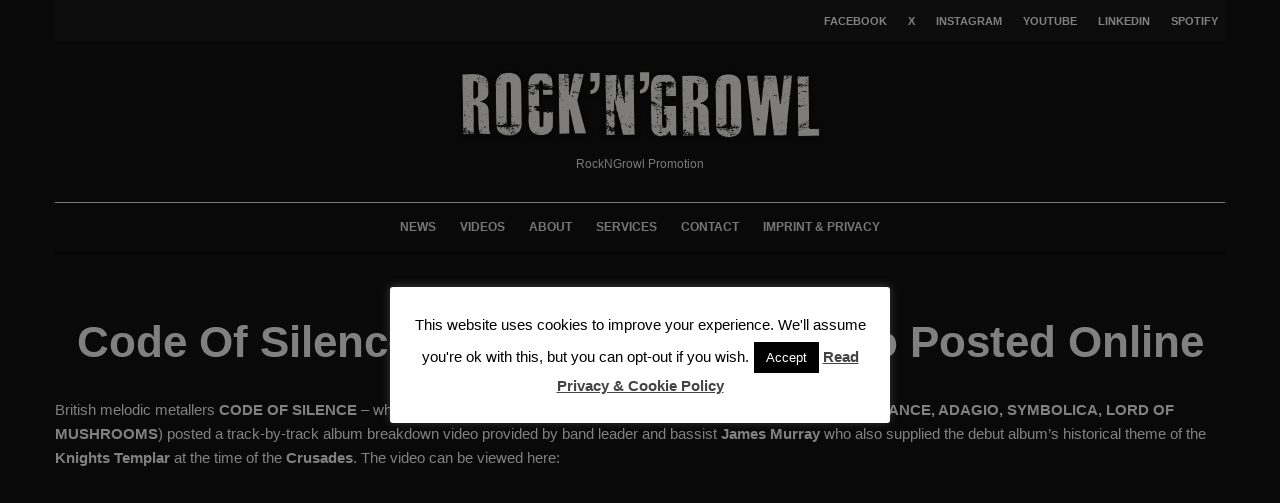

--- FILE ---
content_type: text/html; charset=UTF-8
request_url: https://www.rockngrowl.com/code-of-silence-track-by-track-video-posted-online
body_size: 11934
content:
<!DOCTYPE html><html dir="ltr" lang="en-US" prefix="og: https://ogp.me/ns#"  ><head><meta charset="UTF-8"><meta name="viewport" content="width=device-width, initial-scale=1"><link rel="profile" href="https://gmpg.org/xfn/11"><meta name="theme-color" content="#000000"><link media="all" href="//www.rockngrowl.com/core/cache/autoptimize/css/autoptimize_3f7236b39dcf726d4b560c27e4e3d31b.css" rel="stylesheet"><title>Code Of Silence – Track By Track Video Posted Online</title><meta name="description" content="British melodic metallers CODE OF SILENCE - who are fronted by Brazilian vocalist Gus Monsanto (REVOLUTION RENAISSANCE, ADAGIO, SYMBOLICA, LORD OF MUSHROOMS) posted a track-by-track album breakdown video provided by band leader and bassist James Murray who also supplied the debut album’s historical theme of the Knights Templar at the time of the Crusades."/><meta name="robots" content="max-snippet:-1, max-image-preview:large, max-video-preview:-1"/><meta name="author" content="Axel W"/><meta name="google-site-verification" content="google299b1ec2f12a8d34"/><meta name="msvalidate.01" content="6BAC5B6B5108ED9FA77DD3DB49E6B63F"/><meta name="yandex-verification" content="07cfc327c31f11af"/><link rel="canonical" href="https://www.rockngrowl.com/code-of-silence-track-by-track-video-posted-online"/><meta property="og:locale" content="en_US"/><meta property="og:site_name" content="ROCK N GROWL - HARD N HEAVY METAL PROMOTION"/><meta property="og:type" content="article"/><meta property="og:title" content="Code Of Silence – Track By Track Video Posted Online"/><meta property="og:description" content="British melodic metallers CODE OF SILENCE - who are fronted by Brazilian vocalist Gus Monsanto (REVOLUTION RENAISSANCE, ADAGIO, SYMBOLICA, LORD OF MUSHROOMS) posted a track-by-track album breakdown video provided by band leader and bassist James Murray who also supplied the debut album’s historical theme of the Knights Templar at the time of the Crusades."/><meta property="og:url" content="https://www.rockngrowl.com/code-of-silence-track-by-track-video-posted-online"/><meta property="fb:app_id" content="393017734470983"/><meta property="fb:admins" content="1008704494"/><meta property="og:image" content="https://www.rockngrowl.com/storage/2013/02/CodeOfSilenceTracks.jpg"/><meta property="og:image:secure_url" content="https://www.rockngrowl.com/storage/2013/02/CodeOfSilenceTracks.jpg"/><meta property="og:image:width" content="980"/><meta property="og:image:height" content="360"/><meta property="article:published_time" content="2013-02-08T09:47:49+00:00"/><meta property="article:modified_time" content="2014-05-05T18:03:02+00:00"/><meta property="article:publisher" content="https://facebook.com/rockngrowlpromotion"/><meta name="twitter:card" content="summary"/><meta name="twitter:site" content="@rockngrowl"/><meta name="twitter:title" content="Code Of Silence – Track By Track Video Posted Online"/><meta name="twitter:description" content="British melodic metallers CODE OF SILENCE - who are fronted by Brazilian vocalist Gus Monsanto (REVOLUTION RENAISSANCE, ADAGIO, SYMBOLICA, LORD OF MUSHROOMS) posted a track-by-track album breakdown video provided by band leader and bassist James Murray who also supplied the debut album’s historical theme of the Knights Templar at the time of the Crusades."/><meta name="twitter:image" content="https://www.rockngrowl.com/storage/2013/02/CodeOfSilenceTracks.jpg"/><link rel='dns-prefetch' href='//www.rockngrowl.com'/><link rel="alternate" type="application/rss+xml" title="ROCKNGROWL HARD ROCK HEAVY METAL MUSIC PRESS PROMOTION &raquo; Feed" href="https://www.rockngrowl.com/feed"/>  <meta property="og:image" content="https://www.rockngrowl.com/storage/2013/02/CodeOfSilenceTracks.jpg"><meta property="og:image:secure_url" content="https://www.rockngrowl.com/storage/2013/02/CodeOfSilenceTracks.jpg"><meta property="og:image:width" content="980"><meta property="og:image:height" content="360"><meta property="og:image:alt" content="Code Of Silence Tracks"><meta property="og:image:type" content="image/jpeg"><meta property="og:description" content="British melodic metallers CODE OF SILENCE - who are fronted by Brazilian vocalist Gus Monsanto (REVOLUTION RENAISSANCE, ADAGIO, SYMBOLICA, LORD OF MUSHROOMS) posted a track-by-track album breakdown video provided by band leader and bassist James Murray who also supplied the debut album’s historical theme of the Knights Templar at the time of the Crusades."><meta property="og:type" content="article"><meta property="og:locale" content="en_US"><meta property="og:site_name" content="ROCKNGROWL HARD ROCK HEAVY METAL MUSIC PRESS PROMOTION"><meta property="og:title" content="Code Of Silence &#8211; Track By Track Video Posted Online"><meta property="og:url" content="https://www.rockngrowl.com/code-of-silence-track-by-track-video-posted-online"><meta property="og:updated_time" content="2014-05-05T20:03:02+02:00"><meta property="article:tag" content="Code Of Silence"><meta property="article:tag" content="Crusades"><meta property="article:tag" content="Dark Skies Over Babylon"><meta property="article:tag" content="Edens Curse"><meta property="article:tag" content="Hard Rock"><meta property="article:tag" content="Hardline"><meta property="article:tag" content="Japan"><meta property="article:tag" content="Knights Templar Legacy"><meta property="article:tag" content="Lionville"><meta property="article:tag" content="Mausoleum Records"><meta property="article:tag" content="Melodic Metal"><meta property="article:tag" content="Power Quest"><meta property="article:tag" content="Progressive"><meta property="article:tag" content="Revolution Renaissance"><meta property="article:tag" content="Rock N Growl"><meta property="article:tag" content="Rubicon Music"><meta property="article:tag" content="Sky Is Falling Down"><meta property="article:tag" content="Stratovarius"><meta property="article:tag" content="Track By Track"><meta property="article:tag" content="Video"><meta property="article:published_time" content="2013-02-08T09:47:49+00:00"><meta property="article:modified_time" content="2014-05-05T18:03:02+00:00"><meta property="article:section" content="News"><meta property="article:section" content="Press"><meta property="article:section" content="Promotion"><meta property="article:author:first_name" content="Axel"><meta property="article:author:last_name" content="W"><meta property="article:author:username" content="Axel W"><meta property="twitter:partner" content="ogwp"><meta property="twitter:card" content="summary_large_image"><meta property="twitter:image" content="https://www.rockngrowl.com/storage/2013/02/CodeOfSilenceTracks.jpg"><meta property="twitter:image:alt" content="Code Of Silence Tracks"><meta property="twitter:title" content="Code Of Silence &#8211; Track By Track Video Posted Online"><meta property="twitter:description" content="British melodic metallers CODE OF SILENCE - who are fronted by Brazilian vocalist Gus Monsanto (REVOLUTION RENAISSANCE, ADAGIO, SYMBOLICA, LORD OF MUSHROOMS) posted a track-by-track album breakdown..."><meta property="twitter:url" content="https://www.rockngrowl.com/code-of-silence-track-by-track-video-posted-online"><meta property="twitter:label1" content="Reading time"><meta property="twitter:data1" content="1 minute"><meta content="https://www.rockngrowl.com/storage/2013/02/CodeOfSilenceTracks.jpg"><meta content="Code Of Silence &#8211; Track By Track Video Posted Online"><meta content="British melodic metallers CODE OF SILENCE - who are fronted by Brazilian vocalist Gus Monsanto (REVOLUTION RENAISSANCE, ADAGIO, SYMBOLICA, LORD OF MUSHROOMS) posted a track-by-track album breakdown video provided by band leader and bassist James Murray who also supplied the debut album’s historical theme of the Knights Templar at the time of the Crusades."><meta content="2013-02-08"><meta content="2014-05-05T18:03:02+00:00"><meta property="profile:first_name" content="Axel"><meta property="profile:last_name" content="W"><meta property="profile:username" content="Axel W"><link rel="https://api.w.org/" href="https://www.rockngrowl.com/wp-json/"/><link rel="alternate" title="JSON" type="application/json" href="https://www.rockngrowl.com/wp-json/wp/v2/posts/3600"/><link rel='shortlink' href='https://www.rockngrowl.com/?p=3600'/><link rel="alternate" title="oEmbed (JSON)" type="application/json+oembed" href="https://www.rockngrowl.com/wp-json/oembed/1.0/embed?url=https%3A%2F%2Fwww.rockngrowl.com%2Fcode-of-silence-track-by-track-video-posted-online"/><link rel="alternate" title="oEmbed (XML)" type="text/xml+oembed" href="https://www.rockngrowl.com/wp-json/oembed/1.0/embed?url=https%3A%2F%2Fwww.rockngrowl.com%2Fcode-of-silence-track-by-track-video-posted-online&#038;format=xml"/> <link rel="preload" type="font/woff2" as="font" href="//www.rockngrowl.com/core/assets/b257bacd26/assets/css/tipi/tipi.woff2?9oa0lg" crossorigin="anonymous"><link rel="dns-prefetch" href="//fonts.googleapis.com"><link rel="preconnect" href="https://fonts.gstatic.com/" crossorigin="anonymous"><link rel="preload" as="image" href="//www.rockngrowl.com/storage/2013/02/CodeOfSilenceTracks.jpg" imagesrcset="//www.rockngrowl.com/storage/2013/02/CodeOfSilenceTracks.jpg 980w, //www.rockngrowl.com/storage/2013/02/CodeOfSilenceTracks-600x220.jpg 600w, //www.rockngrowl.com/storage/2013/02/CodeOfSilenceTracks-770x283.jpg 770w, //www.rockngrowl.com/storage/2013/02/CodeOfSilenceTracks-293x108.jpg 293w" imagesizes="(max-width: 980px) 100vw, 980px">  <script type="application/ld+json" class="saswp-schema-markup-output">[{"@context":"https:\/\/schema.org\/","@graph":[{"@context":"https:\/\/schema.org\/","@type":"SiteNavigationElement","@id":"https:\/\/www.rockngrowl.com#Page Navigation","name":"News","url":"https:\/\/www.rockngrowl.com\/news"},{"@context":"https:\/\/schema.org\/","@type":"SiteNavigationElement","@id":"https:\/\/www.rockngrowl.com#Page Navigation","name":"Videos","url":"https:\/\/www.rockngrowl.com\/videos"},{"@context":"https:\/\/schema.org\/","@type":"SiteNavigationElement","@id":"https:\/\/www.rockngrowl.com#Page Navigation","name":"About","url":"https:\/\/www.rockngrowl.com\/about"},{"@context":"https:\/\/schema.org\/","@type":"SiteNavigationElement","@id":"https:\/\/www.rockngrowl.com#Page Navigation","name":"Services","url":"https:\/\/www.rockngrowl.com\/promotion-services"},{"@context":"https:\/\/schema.org\/","@type":"SiteNavigationElement","@id":"https:\/\/www.rockngrowl.com#Page Navigation","name":"Contact","url":"https:\/\/www.rockngrowl.com\/contact"},{"@context":"https:\/\/schema.org\/","@type":"SiteNavigationElement","@id":"https:\/\/www.rockngrowl.com#Page Navigation","name":"Imprint & Privacy","url":"https:\/\/www.rockngrowl.com\/imprint"}]},{"@context":"https:\/\/schema.org\/","@type":"ItemList","itemListElement":[{"@type":"VideoObject","position":1,"@id":"https:\/\/www.rockngrowl.com\/code-of-silence-track-by-track-video-posted-online#1","name":"Code Of Silence &#8211; Track By Track Video Posted Online","datePublished":"2013-02-08T11:47:49+01:00","dateModified":"2014-05-05T20:03:02+02:00","url":"https:\/\/www.youtube.com\/embed\/bIHTfdsCmgY?rel=0\" height=\"450\" width=\"800\" allowfullscreen=\"\" frameborder=\"0\"><\/iframe><\/center>\r\n\r\n<strong>James<\/strong> says: \u201c<em>Although the album is thematic each song can be enjoyed in its own right separately away from any concept.<\/em>\u201d\r\n\r\n<strong>CODE OF SILENCE<\/strong> recently released their debut video \u2018<strong><a href=\"https:\/\/youtu.be\/FSPtR8ote-I","interactionStatistic":{"@type":"InteractionCounter","interactionType":{"@type":"WatchAction"},"userInteractionCount":"0"},"thumbnailUrl":"\/\/www.rockngrowl.com\/storage\/2013\/02\/CodeOfSilenceTracks-100x100.jpg","author":{"@type":"Person","name":"Axel W","url":"https:\/\/www.rockngrowl.com\/writer\/rockpanzz","sameAs":["https:\/\/www.rockngrowl.com","https:\/\/facebook.com\/rockngrowlpromotion","https:\/\/twitter.com\/rockngrowl","https:\/\/instagram.com\/rockngrowl","https:\/\/linkedin.com\/in\/rockngrowl","https:\/\/youtube.com\/c\/Rockngrowl\/"]},"contentUrl":"https:\/\/www.youtube.com\/embed\/bIHTfdsCmgY?rel=0\" height=\"450\" width=\"800\" allowfullscreen=\"\" frameborder=\"0\"><\/iframe><\/center>\r\n\r\n<strong>James<\/strong> says: \u201c<em>Although the album is thematic each song can be enjoyed in its own right separately away from any concept.<\/em>\u201d\r\n\r\n<strong>CODE OF SILENCE<\/strong> recently released their debut video \u2018<strong><a href=\"https:\/\/youtu.be\/FSPtR8ote-I","embedUrl":"https:\/\/www.youtube.com\/embed\/bIHTfdsCmgY?rel=0\" height=\"450\" width=\"800\" allowfullscreen=\"\" frameborder=\"0\"><\/iframe><\/center>\r\n\r\n<strong>James<\/strong> says: \u201c<em>Although the album is thematic each song can be enjoyed in its own right separately away from any concept.<\/em>\u201d\r\n\r\n<strong>CODE OF SILENCE<\/strong> recently released their debut video \u2018<strong><a href=\"https:\/\/youtu.be\/FSPtR8ote-I","uploadDate":"2013-02-08T11:47:49+01:00","description":"British melodic metallers CODE OF SILENCE - who are fronted by Brazilian vocalist Gus Monsanto (REVOLUTION RENAISSANCE, ADAGIO, SYMBOLICA, LORD OF MUSHROOMS) posted a track-by-track album breakdown video provided by band leader and bassist James Murray who also supplied the debut album\u2019s historical theme of the Knights Templar at the time of the Crusades."},{"@type":"VideoObject","position":2,"@id":"https:\/\/www.rockngrowl.com\/code-of-silence-track-by-track-video-posted-online#2","name":"Code Of Silence &#8211; Track By Track Video Posted Online","datePublished":"2013-02-08T11:47:49+01:00","dateModified":"2014-05-05T20:03:02+02:00","url":"https:\/\/www.youtube.com\/embed\/bIHTfdsCmgY?rel=0","interactionStatistic":{"@type":"InteractionCounter","interactionType":{"@type":"WatchAction"},"userInteractionCount":"0"},"thumbnailUrl":"\/\/www.rockngrowl.com\/storage\/2013\/02\/CodeOfSilenceTracks-100x100.jpg","author":{"@type":"Person","name":"Axel W","url":"https:\/\/www.rockngrowl.com\/writer\/rockpanzz","sameAs":["https:\/\/www.rockngrowl.com","https:\/\/facebook.com\/rockngrowlpromotion","https:\/\/twitter.com\/rockngrowl","https:\/\/instagram.com\/rockngrowl","https:\/\/linkedin.com\/in\/rockngrowl","https:\/\/youtube.com\/c\/Rockngrowl\/"]},"contentUrl":"https:\/\/www.youtube.com\/embed\/bIHTfdsCmgY?rel=0","embedUrl":"https:\/\/www.youtube.com\/embed\/bIHTfdsCmgY?rel=0","uploadDate":"2013-02-08T11:47:49+01:00","description":"British melodic metallers CODE OF SILENCE - who are fronted by Brazilian vocalist Gus Monsanto (REVOLUTION RENAISSANCE, ADAGIO, SYMBOLICA, LORD OF MUSHROOMS) posted a track-by-track album breakdown video provided by band leader and bassist James Murray who also supplied the debut album\u2019s historical theme of the Knights Templar at the time of the Crusades."},{"@type":"VideoObject","position":3,"@id":"https:\/\/www.rockngrowl.com\/code-of-silence-track-by-track-video-posted-online#3","name":"Code Of Silence - Sky Is Falling Down (Official Video HD)","datePublished":"2013-02-08T11:47:49+01:00","dateModified":"2014-05-05T20:03:02+02:00","url":"https:\/\/youtu.be\/FSPtR8ote-I","interactionStatistic":{"@type":"InteractionCounter","interactionType":{"@type":"WatchAction"},"userInteractionCount":"0"},"thumbnailUrl":"https://i.ytimg.com/vi/FSPtR8ote-I/hqdefault.jpg","author":{"@type":"Person","name":"Axel W","url":"https:\/\/www.rockngrowl.com\/writer\/rockpanzz","sameAs":["https:\/\/www.rockngrowl.com","https:\/\/facebook.com\/rockngrowlpromotion","https:\/\/twitter.com\/rockngrowl","https:\/\/instagram.com\/rockngrowl","https:\/\/linkedin.com\/in\/rockngrowl","https:\/\/youtube.com\/c\/Rockngrowl\/"]},"contentUrl":"https:\/\/youtu.be\/FSPtR8ote-I","embedUrl":"https:\/\/youtu.be\/FSPtR8ote-I","uploadDate":"2013-02-08T11:47:49+01:00","description":"British melodic metallers CODE OF SILENCE - who are fronted by Brazilian vocalist Gus Monsanto (REVOLUTION RENAISSANCE, ADAGIO, SYMBOLICA, LORD OF MUSHROOMS) posted a track-by-track album breakdown video provided by band leader and bassist James Murray who also supplied the debut album\u2019s historical theme of the Knights Templar at the time of the Crusades."},{"@type":"VideoObject","position":4,"@id":"https:\/\/www.rockngrowl.com\/code-of-silence-track-by-track-video-posted-online#4","name":"Introducing Code Of Silence & 'Dark Skies Over Babylon'","datePublished":"2013-02-08T11:47:49+01:00","dateModified":"2014-05-05T20:03:02+02:00","url":"https:\/\/youtu.be\/NhzffB91RdU","interactionStatistic":{"@type":"InteractionCounter","interactionType":{"@type":"WatchAction"},"userInteractionCount":"0"},"thumbnailUrl":"https://i.ytimg.com/vi/NhzffB91RdU/hqdefault.jpg","author":{"@type":"Person","name":"Axel W","url":"https:\/\/www.rockngrowl.com\/writer\/rockpanzz","sameAs":["https:\/\/www.rockngrowl.com","https:\/\/facebook.com\/rockngrowlpromotion","https:\/\/twitter.com\/rockngrowl","https:\/\/instagram.com\/rockngrowl","https:\/\/linkedin.com\/in\/rockngrowl","https:\/\/youtube.com\/c\/Rockngrowl\/"]},"contentUrl":"https:\/\/youtu.be\/NhzffB91RdU","embedUrl":"https:\/\/youtu.be\/NhzffB91RdU","uploadDate":"2013-02-08T11:47:49+01:00","description":"British melodic metallers CODE OF SILENCE - who are fronted by Brazilian vocalist Gus Monsanto (REVOLUTION RENAISSANCE, ADAGIO, SYMBOLICA, LORD OF MUSHROOMS) posted a track-by-track album breakdown video provided by band leader and bassist James Murray who also supplied the debut album\u2019s historical theme of the Knights Templar at the time of the Crusades."},{"@type":"VideoObject","position":5,"@id":"https:\/\/www.rockngrowl.com\/code-of-silence-track-by-track-video-posted-online#5","name":"Code Of Silence &#8211; Track By Track Video Posted Online","datePublished":"2013-02-08T11:47:49+01:00","dateModified":"2014-05-05T20:03:02+02:00","url":"https:\/\/www.youtube.com\/embed\/FSPtR8ote-I?rel=0","interactionStatistic":{"@type":"InteractionCounter","interactionType":{"@type":"WatchAction"},"userInteractionCount":"0"},"thumbnailUrl":"\/\/www.rockngrowl.com\/storage\/2013\/02\/CodeOfSilenceTracks-100x100.jpg","author":{"@type":"Person","name":"Axel W","url":"https:\/\/www.rockngrowl.com\/writer\/rockpanzz","sameAs":["https:\/\/www.rockngrowl.com","https:\/\/facebook.com\/rockngrowlpromotion","https:\/\/twitter.com\/rockngrowl","https:\/\/instagram.com\/rockngrowl","https:\/\/linkedin.com\/in\/rockngrowl","https:\/\/youtube.com\/c\/Rockngrowl\/"]},"contentUrl":"https:\/\/www.youtube.com\/embed\/FSPtR8ote-I?rel=0","embedUrl":"https:\/\/www.youtube.com\/embed\/FSPtR8ote-I?rel=0","uploadDate":"2013-02-08T11:47:49+01:00","description":"British melodic metallers CODE OF SILENCE - who are fronted by Brazilian vocalist Gus Monsanto (REVOLUTION RENAISSANCE, ADAGIO, SYMBOLICA, LORD OF MUSHROOMS) posted a track-by-track album breakdown video provided by band leader and bassist James Murray who also supplied the debut album\u2019s historical theme of the Knights Templar at the time of the Crusades."},{"@type":"VideoObject","position":6,"@id":"https:\/\/www.rockngrowl.com\/code-of-silence-track-by-track-video-posted-online#6","name":"Code Of Silence &#8211; Track By Track Video Posted Online","datePublished":"2013-02-08T11:47:49+01:00","dateModified":"2014-05-05T20:03:02+02:00","url":"https:\/\/www.youtube.com\/embed\/NhzffB91RdU?rel=0","interactionStatistic":{"@type":"InteractionCounter","interactionType":{"@type":"WatchAction"},"userInteractionCount":"0"},"thumbnailUrl":"\/\/www.rockngrowl.com\/storage\/2013\/02\/CodeOfSilenceTracks-100x100.jpg","author":{"@type":"Person","name":"Axel W","url":"https:\/\/www.rockngrowl.com\/writer\/rockpanzz","sameAs":["https:\/\/www.rockngrowl.com","https:\/\/facebook.com\/rockngrowlpromotion","https:\/\/twitter.com\/rockngrowl","https:\/\/instagram.com\/rockngrowl","https:\/\/linkedin.com\/in\/rockngrowl","https:\/\/youtube.com\/c\/Rockngrowl\/"]},"contentUrl":"https:\/\/www.youtube.com\/embed\/NhzffB91RdU?rel=0","embedUrl":"https:\/\/www.youtube.com\/embed\/NhzffB91RdU?rel=0","uploadDate":"2013-02-08T11:47:49+01:00","description":"British melodic metallers CODE OF SILENCE - who are fronted by Brazilian vocalist Gus Monsanto (REVOLUTION RENAISSANCE, ADAGIO, SYMBOLICA, LORD OF MUSHROOMS) posted a track-by-track album breakdown video provided by band leader and bassist James Murray who also supplied the debut album\u2019s historical theme of the Knights Templar at the time of the Crusades."}],"image":[{"@type":"ImageObject","@id":"https:\/\/www.rockngrowl.com\/code-of-silence-track-by-track-video-posted-online#primaryimage","url":"https:\/\/www.rockngrowl.com\/storage\/2013\/02\/CodeOfSilenceTracks.jpg","width":"980","height":"360","caption":"Code Of Silence Tracks"},{"@type":"ImageObject","url":"https:\/\/www.rockngrowl.com\/storage\/2013\/01\/CodeOfSilence2013.jpg","width":980,"height":360,"caption":"784"},{"@type":"ImageObject","url":"https:\/\/www.rockngrowl.com\/storage\/2012\/12\/CodeOfSilenceCover.jpg","width":600,"height":600,"caption":"600"}]}]</script> <link rel="icon" href="//www.rockngrowl.com/storage/2018/03/cropped-RNGLOGO-100x100.png" sizes="32x32"/><link rel="icon" href="//www.rockngrowl.com/storage/2018/03/cropped-RNGLOGO-293x293.png" sizes="192x192"/><link rel="apple-touch-icon" href="//www.rockngrowl.com/storage/2018/03/cropped-RNGLOGO-293x293.png"/><meta name="msapplication-TileImage" content="https://www.rockngrowl.com/storage/2018/03/cropped-RNGLOGO-293x293.png"/> </head><body class="wp-singular post-template-default single single-post postid-3600 single-format-standard wp-theme-zeen headings-f1 body-f2 sub-f1 quotes-f1 by-f3 wh-f2 block-titles-big block-titles-mid-1 menu-no-color-hover grids-spacing-0 modal-skin-2 excerpt-mob-off dark-mode--main-menu-off skin-dark zeen-sb-sticky-off site-mob-menu-a-4 site-mob-menu-1 mm-submenu-1 main-menu-logo-1 body-header-style-2 body-hero-m same-bg byline-font-2"><div id="page" class="site"><div id="mob-line" class="tipi-m-0"></div><header id="mobhead" class="site-header-block site-mob-header tipi-m-0 site-mob-header-11 site-mob-menu-1 sticky-menu-mob sticky-menu-2 sticky-menu site-skin-2 site-img-1"><div class="bg-area tipi-row header-padding"><div class="logo-main-wrap logo-mob-wrap"><div class="logo logo-mobile"><a href="https://www.rockngrowl.com" data-pin-nopin="true"><span class="logo-img"><picture><source srcset="//www.rockngrowl.com/core/webp-express/webp-images/uploads/2018/04/RNG2017.png.webp" type="image/webp"><img src="//www.rockngrowl.com/storage/2018/04/RNG2017.png" alt="ROCKNGROWL PROMOTION" width="150" height="31" class="webpexpress-processed"></picture></span></a></div></div><nav class="mobile-navigation mobile-navigation-dd mobile-navigation-2"><ul class="menu-mobile menu-mobile-2 horizontal-menu font-2"><li id="menu-item-18746" class="menu-item menu-item-type-post_type menu-item-object-page current_page_parent dropper standard-drop mm-art mm-wrap-2 mm-wrap menu-item-18746"><a href="https://www.rockngrowl.com/news" title="RockNGrowl News">News</a></li><li id="menu-item-22171" class="menu-item menu-item-type-post_type menu-item-object-page dropper standard-drop mm-art mm-wrap-2 mm-wrap menu-item-22171"><a href="https://www.rockngrowl.com/videos">Videos</a></li><li id="menu-item-1521" class="menu-item menu-item-type-post_type menu-item-object-page dropper standard-drop mm-art mm-wrap-2 mm-wrap menu-item-1521"><a href="https://www.rockngrowl.com/about" title="About us">About</a></li><li id="menu-item-10570" class="menu-item menu-item-type-post_type menu-item-object-page dropper standard-drop mm-art mm-wrap-2 mm-wrap menu-item-10570"><a href="https://www.rockngrowl.com/promotion-services" title="Press &#038; Promotion Services">Services</a></li><li id="menu-item-1356" class="menu-item menu-item-type-post_type menu-item-object-page dropper standard-drop mm-art mm-wrap-2 mm-wrap menu-item-1356"><a href="https://www.rockngrowl.com/contact" title="Contact us">Contact</a></li><li id="menu-item-1412" class="menu-item menu-item-type-post_type menu-item-object-page menu-item-privacy-policy dropper standard-drop mm-art mm-wrap-2 mm-wrap menu-item-1412"><a rel="privacy-policy" href="https://www.rockngrowl.com/imprint">Imprint &#038; Privacy</a></li></ul></nav><div class="background mask"></div></div></header><div class="site-inner"><div id="secondary-wrap" class="secondary-wrap tipi-xs-0 clearfix font-3 mm-ani-1 secondary-menu-skin-2 secondary-menu-width-3 tipi-row"><div class="menu-bg-area"><div class="menu-content-wrap clearfix tipi-vertical-c"><ul class="horizontal-menu menu-icons ul-padding tipi-vertical-c tipi-flex-r secondary-icons"><li class="menu-icon menu-icon-style-4 menu-icon-fb"><a href="https://facebook.com/rockngrowlpromotion" data-title="Facebook" rel="noopener nofollow" aria-label="Facebook" target="_blank"><span class="menu-icon--text font-3">Facebook</span></a></li><li class="menu-icon menu-icon-style-4 menu-icon-tw"><a href="https://twitter.com/rockngrowl" data-title="X" rel="noopener nofollow" aria-label="X" target="_blank"><span class="menu-icon--text font-3">X</span></a></li><li class="menu-icon menu-icon-style-4 menu-icon-insta"><a href="https://instagram.com/rockngrowl" data-title="Instagram" rel="noopener nofollow" aria-label="Instagram" target="_blank"><span class="menu-icon--text font-3">Instagram</span></a></li><li class="menu-icon menu-icon-style-4 menu-icon-yt"><a href="https://youtube.com/c/Rockngrowl/?sub_confirmation=1" data-title="YouTube" rel="noopener nofollow" aria-label="YouTube" target="_blank"><span class="menu-icon--text font-3">YouTube</span></a></li><li class="menu-icon menu-icon-style-4 menu-icon-linkedin"><a href="https://linkedin.com/in/rockngrowl" data-title="Linkedin" rel="noopener nofollow" aria-label="Linkedin" target="_blank"><span class="menu-icon--text font-3">Linkedin</span></a></li><li class="menu-icon menu-icon-style-4 menu-icon-spotify"><a href="https://open.spotify.com/playlist/06qvxOhTrSxR1Cpi2Utb8e" data-title="Spotify" rel="noopener nofollow" aria-label="Spotify" target="_blank"><span class="menu-icon--text font-3">Spotify</span></a></li></ul></div></div></div><header id="masthead" class="site-header-block site-header clearfix site-header-2 header-width-3 header-skin-3 site-img-1 mm-ani-1 mm-skin-2 main-menu-skin-3 main-menu-width-3 main-menu-bar-color-2 logo-only-when-stuck tipi-row main-menu-c" data-pt-diff="0" data-pb-diff="0"><div class="bg-area"><div class="tipi-flex-lcr logo-main-wrap header-padding tipi-flex-eq-height logo-main-wrap-center"><div class="logo-main-wrap header-padding tipi-all-c"><div class="logo logo-main"><a href="https://www.rockngrowl.com" data-pin-nopin="true"><span class="logo-img"><picture><source srcset="//www.rockngrowl.com/core/webp-express/webp-images/uploads/2014/04/RockNGrowlNewsletter.png.webp 2x" type="image/webp"><img src="//www.rockngrowl.com/storage/2020/11/RockNGrowlPromotion-1.jpg" alt="RockNGrowl Promotion" srcset="//www.rockngrowl.com/storage/2014/04/RockNGrowlNewsletter.png 2x" width="720" height="150" class="webpexpress-processed"></picture></span><span class="logo-subtitle font-3">RockNGrowl Promotion</span></a></div></div></div><div class="background mask"></div></div></header><div id="header-line"></div><nav id="site-navigation" class="main-navigation main-navigation-1 tipi-xs-0 clearfix logo-only-when-stuck tipi-row main-menu-skin-3 main-menu-width-1 main-menu-bar-color-2 mm-skin-2 mm-submenu-1 mm-ani-1 main-menu-c"><div class="main-navigation-border menu-bg-area"><div class="nav-grid clearfix tipi-row"><div class="tipi-flex sticky-part sticky-p1"><div class="logo-menu-wrap logo-menu-wrap-placeholder"></div><ul id="menu-main-menu" class="menu-main-menu horizontal-menu tipi-flex font-3"><li class="menu-item menu-item-type-post_type menu-item-object-page current_page_parent dropper drop-it mm-art mm-wrap-2 mm-wrap menu-item-18746"><a title="RockNGrowl News" href="https://www.rockngrowl.com/news">News</a></li><li class="menu-item menu-item-type-post_type menu-item-object-page dropper drop-it mm-art mm-wrap-2 mm-wrap menu-item-22171"><a href="https://www.rockngrowl.com/videos">Videos</a></li><li class="menu-item menu-item-type-post_type menu-item-object-page dropper drop-it mm-art mm-wrap-2 mm-wrap menu-item-1521"><a title="About us" href="https://www.rockngrowl.com/about">About</a></li><li class="menu-item menu-item-type-post_type menu-item-object-page dropper drop-it mm-art mm-wrap-2 mm-wrap menu-item-10570"><a title="Press &#038; Promotion Services" href="https://www.rockngrowl.com/promotion-services">Services</a></li><li class="menu-item menu-item-type-post_type menu-item-object-page dropper drop-it mm-art mm-wrap-2 mm-wrap menu-item-1356"><a title="Contact us" href="https://www.rockngrowl.com/contact">Contact</a></li><li class="menu-item menu-item-type-post_type menu-item-object-page menu-item-privacy-policy dropper drop-it mm-art mm-wrap-2 mm-wrap menu-item-1412"><a title="Imprint &#038; Privacy" href="https://www.rockngrowl.com/imprint">Imprint &#038; Privacy</a></li></ul><ul class="horizontal-menu font-3 menu-icons tipi-flex-eq-height"></ul></div></div></div></nav><div id="content" class="site-content clearfix"><div id="primary" class="content-area"><div class="post-wrap clearfix article-layout-skin-1 title-beneath-c hero-m sidebar-off-wide hero-fi-off post-3600 post type-post status-publish format-standard has-post-thumbnail hentry category-news category-press category-promotion tag-code-of-silence tag-crusades tag-dark-skies-over-babylon tag-edens-curse tag-hard-rock tag-hardline tag-japan tag-knights-templar-legacy tag-lionville tag-mausoleum-records tag-melodic-metal tag-power-quest tag-progressive tag-revolution-renaissance tag-rock-n-growl tag-rubicon-music tag-sky-is-falling-down tag-stratovarius tag-track-by-track tag-video"><div class="meta-wrap hero-meta tipi-m-typo elements-design-1 clearfix tipi-row content-bg"><div class="meta meta-no-sub"><div class="byline byline-2"><span class="byline-part date"><time class="entry-date published dateCreated flipboard-date" datetime="2013-02-08T11:47:49+01:00">February 8, 2013</time></span></div><div class="title-wrap"><h1 class="entry-title title flipboard-title">Code Of Silence &#8211; Track By Track Video Posted Online</h1></div></div></div><div class="single-content contents-wrap tipi-row content-bg clearfix article-layout-51"><div class="tipi-cols clearfix sticky--wrap"><main class="site-main tipi-xs-12 main-block-wrap block-wrap tipi-col clearfix tipi-l-8"><article><div class="entry-content-wrap clearfix"><div class="entry-content body-color clearfix link-color-wrap"><p>British melodic metallers <strong>CODE OF SILENCE</strong> &#8211; who are fronted by Brazilian vocalist Gus Monsanto (<strong>REVOLUTION RENAISSANCE, ADAGIO, SYMBOLICA, LORD OF MUSHROOMS</strong>) posted a track-by-track album breakdown video provided by band leader and bassist <strong>James Murray</strong><span id="more-3600"></span> who also supplied the debut album’s historical theme of the <strong>Knights Templar</strong> at the time of the <strong>Crusades</strong>. The video can be viewed here:</p><p><center><iframe class="zeen-lazy-load-base zeen-lazy-load" src="about:blank" data-lazy-src="https://www.youtube.com/embed/bIHTfdsCmgY?rel=0" height="450" width="800" allowfullscreen="" frameborder="0"></iframe><noscript><iframe src="https://www.youtube.com/embed/bIHTfdsCmgY?rel=0" height="450" width="800" allowfullscreen="" frameborder="0"></iframe></noscript></center></p><p><strong>James</strong> says: “<em>Although the album is thematic each song can be enjoyed in its own right separately away from any concept.</em>”</p><p><strong>CODE OF SILENCE</strong> recently released their debut video ‘<strong><a href="https://youtu.be/FSPtR8ote-I" target="_blank">Sky Is Falling Down</a></strong>’ &#8211; which has gained in excess of <strong>15,000 views</strong> since posting and an informative <strong><a href="https://youtu.be/NhzffB91RdU" target="_blank">EPK</a></strong> introducing the band:</p><p><center><iframe class="zeen-lazy-load-base zeen-lazy-load" src="about:blank" data-lazy-src="https://www.youtube.com/embed/FSPtR8ote-I?rel=0" height="225" width="400" allowfullscreen="" frameborder="0"></iframe><noscript><iframe src="https://www.youtube.com/embed/FSPtR8ote-I?rel=0" height="225" width="400" allowfullscreen="" frameborder="0"></iframe></noscript> <iframe class="zeen-lazy-load-base zeen-lazy-load" src="about:blank" data-lazy-src="https://www.youtube.com/embed/NhzffB91RdU?rel=0" height="225" width="400" allowfullscreen="" frameborder="0"></iframe><noscript><iframe src="https://www.youtube.com/embed/NhzffB91RdU?rel=0" height="225" width="400" allowfullscreen="" frameborder="0"></iframe></noscript></center></p><p>“<em>Taken in the round, this is a fabulous rock album. As a debut album it’s simply stunning.</em>” <a href="https://www.getreadytorock.com" target="_blank">Get Ready to ROCK</a>!</p><p>A guitarist who wants to go to Japan, a drummer who thinks political leaders should settle arguments over a few beers, and a Brazilian who likes Scottish breakfasts. These are some of the fascinating facts you will glean from <strong>Code Of Silence’s</strong> newly launched website &#8211; <a href="https://www.codeofsilence.co.uk" target="_blank">www.codeofsilence.co.uk</a></p><p>The album – ‘<strong>Dark Skies Over Babylon</strong>’ &#8211; has been written and produced by Paul Logue (<strong>Eden’s Curse</strong>) and mixed by Alessandro Del Vecchio (<strong>Eden’s Curse, Hardline, Lionville</strong>). Stylistically it covers a range of genres from <strong>hard rock</strong> to <strong>progressive</strong>, fused with highly <strong>melodic metal</strong>.</p><p><center><a href="//www.rockngrowl.com/storage/2013/01/CodeOfSilence2013.jpg"><picture><source srcset="//www.rockngrowl.com/core/webp-express/webp-images/uploads/2013/01/CodeOfSilence2013.jpg.webp 980w, //www.rockngrowl.com/core/webp-express/webp-images/uploads/2013/01/CodeOfSilence2013-600x220.jpg.webp 600w, //www.rockngrowl.com/core/webp-express/webp-images/uploads/2013/01/CodeOfSilence2013-770x283.jpg.webp 770w, //www.rockngrowl.com/core/webp-express/webp-images/uploads/2013/01/CodeOfSilence2013-293x108.jpg.webp 293w" sizes="auto, (max-width: 784px) 100vw, 784px" type="image/webp"><img decoding="async" loading="lazy" class="alignnone wp-image-3192 webpexpress-processed" alt="Code Of Silence 2013" src="//www.rockngrowl.com/storage/2013/01/CodeOfSilence2013.jpg" width="784" height="288" srcset="//www.rockngrowl.com/storage/2013/01/CodeOfSilence2013.jpg 980w, //www.rockngrowl.com/storage/2013/01/CodeOfSilence2013-600x220.jpg 600w, //www.rockngrowl.com/storage/2013/01/CodeOfSilence2013-770x283.jpg 770w, //www.rockngrowl.com/storage/2013/01/CodeOfSilence2013-293x108.jpg 293w" sizes="auto, (max-width: 784px) 100vw, 784px"></picture><noscript><picture><source srcset="//www.rockngrowl.com/core/webp-express/webp-images/uploads/2013/01/CodeOfSilence2013.jpg.webp 980w, //www.rockngrowl.com/core/webp-express/webp-images/uploads/2013/01/CodeOfSilence2013-600x220.jpg.webp 600w, //www.rockngrowl.com/core/webp-express/webp-images/uploads/2013/01/CodeOfSilence2013-770x283.jpg.webp 770w, //www.rockngrowl.com/core/webp-express/webp-images/uploads/2013/01/CodeOfSilence2013-293x108.jpg.webp 293w" sizes="(max-width: 784px) 100vw, 784px" type="image/webp"><img fetchpriority="high" decoding="async" class="alignnone wp-image-3192 webpexpress-processed" alt="Code Of Silence 2013" src="//www.rockngrowl.com/storage/2013/01/CodeOfSilence2013.jpg" width="784" height="288" srcset="//www.rockngrowl.com/storage/2013/01/CodeOfSilence2013.jpg 980w, //www.rockngrowl.com/storage/2013/01/CodeOfSilence2013-600x220.jpg 600w, //www.rockngrowl.com/storage/2013/01/CodeOfSilence2013-770x283.jpg 770w, //www.rockngrowl.com/storage/2013/01/CodeOfSilence2013-293x108.jpg 293w" sizes="(max-width: 784px) 100vw, 784px"></picture></noscript></a></center></p><p>The band includes seasoned vocalist <strong>Gus Monsanto</strong>, who has worked with <strong>Stratovarius</strong> vocalist Timo Tolkki (<strong>Revolution Renaissance</strong>) and <strong>Adagio</strong> and guitarist <strong>Ben Randall</strong> who for a time was with <strong>Power Quest</strong>. Scott McLean on keys (<strong>Concept Of Time and Falloch</strong>) and John Clelland on drums (<strong>The Jack</strong>) complete the line-up.</p><p>The album is released in <strong>Europe</strong> on <strong>25 February</strong> and in <strong>North America</strong> on <strong>9 April</strong> via <strong>Mausoleum Records</strong>. It was released in <strong>Japan</strong> via <strong>Rubicon Music</strong> on <strong>23 January</strong>. There is a <strong>limited pre-order</strong> offer before release date at the <strong>band’s <a href="https://www.codeofsilence.co.uk" target="_blank">website</a></strong>.</p><p><a href="https://www.codeofsilence.co.uk" target="_blank">www.codeofsilence.co.uk</a><br /> <a href="https://www.facebook.com/codeofsilenceuk" target="_blank">www.facebook.com/codeofsilenceuk</a></p><p><a href="//www.rockngrowl.com/storage/2012/12/CodeOfSilenceCover.jpg"><picture><source srcset="//www.rockngrowl.com/core/webp-express/webp-images/uploads/2012/12/CodeOfSilenceCover.jpg.webp 600w, //www.rockngrowl.com/core/webp-express/webp-images/uploads/2012/12/CodeOfSilenceCover-100x100.jpg.webp 100w, //www.rockngrowl.com/core/webp-express/webp-images/uploads/2012/12/CodeOfSilenceCover-293x293.jpg.webp 293w, //www.rockngrowl.com/core/webp-express/webp-images/uploads/2012/12/CodeOfSilenceCover-390x390.jpg.webp 390w, //www.rockngrowl.com/core/webp-express/webp-images/uploads/2012/12/CodeOfSilenceCover-585x585.jpg.webp 585w" sizes="auto, (max-width: 600px) 100vw, 600px" type="image/webp"><img decoding="async" loading="lazy" class="aligncenter size-full wp-image-2890 webpexpress-processed" alt="Code Of Silence - Dark Skies Over Babylon" src="//www.rockngrowl.com/storage/2012/12/CodeOfSilenceCover.jpg" width="600" height="600" srcset="//www.rockngrowl.com/storage/2012/12/CodeOfSilenceCover.jpg 600w, //www.rockngrowl.com/storage/2012/12/CodeOfSilenceCover-100x100.jpg 100w, //www.rockngrowl.com/storage/2012/12/CodeOfSilenceCover-293x293.jpg 293w, //www.rockngrowl.com/storage/2012/12/CodeOfSilenceCover-390x390.jpg 390w, //www.rockngrowl.com/storage/2012/12/CodeOfSilenceCover-585x585.jpg 585w" sizes="auto, (max-width: 600px) 100vw, 600px"></picture><noscript><picture><source srcset="//www.rockngrowl.com/core/webp-express/webp-images/uploads/2012/12/CodeOfSilenceCover.jpg.webp 600w, //www.rockngrowl.com/core/webp-express/webp-images/uploads/2012/12/CodeOfSilenceCover-100x100.jpg.webp 100w, //www.rockngrowl.com/core/webp-express/webp-images/uploads/2012/12/CodeOfSilenceCover-293x293.jpg.webp 293w, //www.rockngrowl.com/core/webp-express/webp-images/uploads/2012/12/CodeOfSilenceCover-390x390.jpg.webp 390w, //www.rockngrowl.com/core/webp-express/webp-images/uploads/2012/12/CodeOfSilenceCover-585x585.jpg.webp 585w" sizes="(max-width: 600px) 100vw, 600px" type="image/webp"><img decoding="async" class="aligncenter size-full wp-image-2890 webpexpress-processed" alt="Code Of Silence - Dark Skies Over Babylon" src="//www.rockngrowl.com/storage/2012/12/CodeOfSilenceCover.jpg" width="600" height="600" srcset="//www.rockngrowl.com/storage/2012/12/CodeOfSilenceCover.jpg 600w, //www.rockngrowl.com/storage/2012/12/CodeOfSilenceCover-100x100.jpg 100w, //www.rockngrowl.com/storage/2012/12/CodeOfSilenceCover-293x293.jpg 293w, //www.rockngrowl.com/storage/2012/12/CodeOfSilenceCover-390x390.jpg 390w, //www.rockngrowl.com/storage/2012/12/CodeOfSilenceCover-585x585.jpg 585w" sizes="(max-width: 600px) 100vw, 600px"></picture></noscript></a></p></div></div><footer class="entry-footer"><div class="share-it share-it-11 share-it-icons share-it-count-0 share-it-after"><div class="title">Share</div><a href="https://www.facebook.com/sharer/sharer.php?u=https%3A%2F%2Fwww.rockngrowl.com%2Fcode-of-silence-track-by-track-video-posted-online" class="tipi-tip tipi-tip-move share-button share-button-fb" rel="noopener nofollow" aria-label="Share" data-title="Share" target="_blank"><span class="share-button-content tipi-vertical-c"><i class="tipi-i-facebook"></i></span></a><a href="https://twitter.com/intent/tweet?via=rockngrowl&#038;text=Code%20Of%20Silence%20%E2%80%93%20Track%20By%20Track%20Video%20Posted%20Online%20-%20https%3A%2F%2Fwww.rockngrowl.com%2Fcode-of-silence-track-by-track-video-posted-online" class="tipi-tip tipi-tip-move share-button share-button-tw" rel="noopener nofollow" aria-label="Tweet" data-title="Tweet" target="_blank"><span class="share-button-content tipi-vertical-c"><i class="tipi-i-twitter"></i></span></a><a href="https://www.linkedin.com/shareArticle?url=https%3A%2F%2Fwww.rockngrowl.com%2Fcode-of-silence-track-by-track-video-posted-online" class="tipi-tip tipi-tip-move share-button share-button-li" rel="noopener nofollow" aria-label="Share" data-title="Share" target="_blank"><span class="share-button-content tipi-vertical-c"><i class="tipi-i-linkedin"></i></span></a><a href="https://www.tumblr.com/widgets/share/tool?canonicalUrl=https%3A%2F%2Fwww.rockngrowl.com%2Fcode-of-silence-track-by-track-video-posted-online" class="tipi-tip tipi-tip-move share-button share-button-tu" rel="noopener nofollow" aria-label="Share" data-title="Share" target="_blank"><span class="share-button-content tipi-vertical-c"><i class="tipi-i-tumblr"></i></span></a><a href="https://reddit.com/submit?url=https%3A%2F%2Fwww.rockngrowl.com%2Fcode-of-silence-track-by-track-video-posted-online" class="tipi-tip tipi-tip-move share-button share-button-re" rel="noopener nofollow" aria-label="Submit" data-title="Submit" target="_blank"><span class="share-button-content tipi-vertical-c"><i class="tipi-i-reddit-alien"></i></span></a><a href="/cdn-cgi/l/email-protection#bf80ddd0dbc682d7cbcbcfcc9a8cfe9a8df99a8df9c8c8c891cdd0dcd4d1d8cdd0c8d391dcd0d29a8df9dcd0dbda92d0d992ccd6d3dad1dcda92cbcddedcd492ddc692cbcddedcd492c9d6dbdad092cfd0cccbdadb92d0d1d3d6d1da" class="tipi-tip tipi-tip-move share-button share-button-em" rel="noopener nofollow" aria-label="Email" data-title="Email" target="_blank"><span class="share-button-content tipi-vertical-c"><i class="tipi-i-mail"></i></span></a><a href="whatsapp://send?text=Code Of Silence &#8211; Track By Track Video Posted Online – https%3A%2F%2Fwww.rockngrowl.com%2Fcode-of-silence-track-by-track-video-posted-online" class="tipi-tip tipi-tip-move tipi-xl-0 share-button share-button-wa" rel="noopener nofollow" aria-label="Share" data-title="Share"><span class="share-button-content tipi-vertical-c"><i class="tipi-i-whatsapp"></i></span></a><a href="https://telegram.me/share/url?url=https%3A%2F%2Fwww.rockngrowl.com%2Fcode-of-silence-track-by-track-video-posted-online" class="tipi-tip tipi-tip-move share-button share-button-tg" rel="noopener nofollow" aria-label="Share" data-title="Share" target="_blank"><span class="share-button-content tipi-vertical-c"><i class="tipi-i-telegram"></i></span></a></div></footer></article></main></div></div></div></div></div><footer id="colophon" class="site-footer site-footer-1 site-img-1 widget-area-borders-1 footer-fs widget-title-default footer__mob__cols-1 clearfix"><div class="bg-area"><div class="bg-area-inner"><div class="footer-lower-area footer-area clearfix site-skin-2"><div class="tipi-row"><div id="to-top-wrap" class="to-top zeen-effect to-top-1 font-2"><a href="#" id="to-top-a" class="tipi-vertical-c"><i class="tipi-i-angle-up zeen-effect"></i><span>Go Back To Top</span></a></div><div class="copyright font-2 copyright-l">© Copyright 2024 - Rock'N'Growl Promotion</div></div></div><div class="background mask"></div></div></div></footer></div></div><div id="mob-menu-wrap" class="mob-menu-wrap mobile-navigation-dd tipi-m-0 site-skin-2 site-img-1"><div class="bg-area"> <a href="#" class="mob-tr-close tipi-close-icon"><i class="tipi-i-close" aria-hidden="true"></i></a><div class="content-wrap"><div class="content"><nav class="mobile-navigation mobile-navigation-1"><ul id="menu-mobile" class="menu-mobile vertical-menu font-2"><li class="menu-item menu-item-type-post_type menu-item-object-page current_page_parent dropper standard-drop mm-art mm-wrap-2 mm-wrap menu-item-18746"><a href="https://www.rockngrowl.com/news" title="RockNGrowl News">News</a></li><li class="menu-item menu-item-type-post_type menu-item-object-page dropper standard-drop mm-art mm-wrap-2 mm-wrap menu-item-22171"><a href="https://www.rockngrowl.com/videos">Videos</a></li><li class="menu-item menu-item-type-post_type menu-item-object-page dropper standard-drop mm-art mm-wrap-2 mm-wrap menu-item-1521"><a href="https://www.rockngrowl.com/about" title="About us">About</a></li><li class="menu-item menu-item-type-post_type menu-item-object-page dropper standard-drop mm-art mm-wrap-2 mm-wrap menu-item-10570"><a href="https://www.rockngrowl.com/promotion-services" title="Press &#038; Promotion Services">Services</a></li><li class="menu-item menu-item-type-post_type menu-item-object-page dropper standard-drop mm-art mm-wrap-2 mm-wrap menu-item-1356"><a href="https://www.rockngrowl.com/contact" title="Contact us">Contact</a></li><li class="menu-item menu-item-type-post_type menu-item-object-page menu-item-privacy-policy dropper standard-drop mm-art mm-wrap-2 mm-wrap menu-item-1412"><a rel="privacy-policy" href="https://www.rockngrowl.com/imprint">Imprint &#038; Privacy</a></li></ul></nav><ul class="menu-icons horizontal-menu"></ul></div></div><div class="background mask"></div></div></div><div id="modal" class="modal-wrap inactive dark-overlay" data-fid=""> <span class="tipi-overlay tipi-overlay-modal"></span><div class="content tipi-vertical-c tipi-row"><div class="content-search search-form-wrap content-block"><form method="get" class="search tipi-flex" action="https://www.rockngrowl.com/"> <input type="search" class="search-field font-b" placeholder="Search" value="" name="s" autocomplete="off" aria-label="search form"> <button class="tipi-i-search-thin search-submit" type="submit" value="" aria-label="search"></button></form><div class="search-hints"> <span class="search-hint"> Start typing to see results or hit ESC to close </span><div class="suggestions-wrap font-2"><a href="https://www.rockngrowl.com/tag/hard-rock" class="tag-cloud-link tag-link-26 tag-link-position-1" style="font-size: 12px;">Hard Rock</a> <a href="https://www.rockngrowl.com/tag/metal" class="tag-cloud-link tag-link-24 tag-link-position-2" style="font-size: 12px;">Metal</a> <a href="https://www.rockngrowl.com/tag/rock" class="tag-cloud-link tag-link-180 tag-link-position-3" style="font-size: 12px;">Rock</a> <a href="https://www.rockngrowl.com/tag/heavy-metal" class="tag-cloud-link tag-link-25 tag-link-position-4" style="font-size: 12px;">Heavy Metal</a> <a href="https://www.rockngrowl.com/tag/new-music" class="tag-cloud-link tag-link-4505 tag-link-position-5" style="font-size: 12px;">New Music</a></div></div><div class="content-found-wrap"><div class="content-found"></div><div class="button-wrap"><a class="search-all-results button-arrow-r button-arrow tipi-button" href="#"><span class="button-title">See all results</span><i class="tipi-i-arrow-right"></i></a></div></div></div><div class="content-latl content-block site-img-1 site-skin-2"></div><div class="content-custom content-block"></div></div><a href="#" class="close tipi-x-wrap tipi-x-outer"><i class="tipi-i-close"></i></a></div><span id="tipi-overlay" class="tipi-overlay tipi-overlay-base tipi-overlay-dark"><a href="#" class="close tipi-x-wrap"><i class="tipi-i-close"></i></a></span> <span id="light-overlay" class="tipi-overlay tipi-overlay-base tipi-overlay-light"></span>  <div id="cookie-law-info-bar" data-nosnippet="true"><span>This website uses cookies to improve your experience. We'll assume you're ok with this, but you can opt-out if you wish.<a role='button' data-cli_action="accept" id="cookie_action_close_header" class="medium cli-plugin-button cli-plugin-main-button cookie_action_close_header cli_action_button wt-cli-accept-btn">Accept</a> <a href="https://www.rockngrowl.com/imprint" id="CONSTANT_OPEN_URL" target="_blank" class="cli-plugin-main-link">Read Privacy &amp; Cookie Policy</a></span></div><div id="cookie-law-info-again" data-nosnippet="true"><span id="cookie_hdr_showagain">Privacy &amp; Cookies Policy</span></div><div class="cli-modal" data-nosnippet="true" id="cliSettingsPopup" tabindex="-1" role="dialog" aria-labelledby="cliSettingsPopup" aria-hidden="true"><div class="cli-modal-dialog" role="document"><div class="cli-modal-content cli-bar-popup"> <button type="button" class="cli-modal-close" id="cliModalClose"> <svg class="" viewBox="0 0 24 24"><path d="M19 6.41l-1.41-1.41-5.59 5.59-5.59-5.59-1.41 1.41 5.59 5.59-5.59 5.59 1.41 1.41 5.59-5.59 5.59 5.59 1.41-1.41-5.59-5.59z"></path><path d="M0 0h24v24h-24z" fill="none"></path></svg> <span class="wt-cli-sr-only">Close</span> </button><div class="cli-modal-body"><div class="cli-container-fluid cli-tab-container"><div class="cli-row"><div class="cli-col-12 cli-align-items-stretch cli-px-0"><div class="cli-privacy-overview"><h4>Privacy Overview</h4><div class="cli-privacy-content"><div class="cli-privacy-content-text">This website uses cookies to improve your experience while you navigate through the website. Out of these, the cookies that are categorized as necessary are stored on your browser as they are essential for the working of basic functionalities of the website. We also use third-party cookies that help us analyze and understand how you use this website. These cookies will be stored in your browser only with your consent. You also have the option to opt-out of these cookies. But opting out of some of these cookies may affect your browsing experience.</div></div><a class="cli-privacy-readmore" aria-label="Show more" role="button" data-readmore-text="Show more" data-readless-text="Show less"></a></div></div><div class="cli-col-12 cli-align-items-stretch cli-px-0 cli-tab-section-container"><div class="cli-tab-section"><div class="cli-tab-header"> <a role="button" tabindex="0" class="cli-nav-link cli-settings-mobile" data-target="necessary" data-toggle="cli-toggle-tab"> Necessary </a><div class="wt-cli-necessary-checkbox"> <input type="checkbox" class="cli-user-preference-checkbox" id="wt-cli-checkbox-necessary" data-id="checkbox-necessary" checked="checked" /> <label class="form-check-label" for="wt-cli-checkbox-necessary">Necessary</label></div><span class="cli-necessary-caption">Always Enabled</span></div><div class="cli-tab-content"><div class="cli-tab-pane cli-fade" data-id="necessary"><div class="wt-cli-cookie-description"> Necessary cookies are absolutely essential for the website to function properly. This category only includes cookies that ensures basic functionalities and security features of the website. These cookies do not store any personal information.</div></div></div></div><div class="cli-tab-section"><div class="cli-tab-header"> <a role="button" tabindex="0" class="cli-nav-link cli-settings-mobile" data-target="non-necessary" data-toggle="cli-toggle-tab"> Non-necessary </a><div class="cli-switch"> <input type="checkbox" id="wt-cli-checkbox-non-necessary" class="cli-user-preference-checkbox" data-id="checkbox-non-necessary" checked='checked' /> <label for="wt-cli-checkbox-non-necessary" class="cli-slider" data-cli-enable="Enabled" data-cli-disable="Disabled"><span class="wt-cli-sr-only">Non-necessary</span></label></div></div><div class="cli-tab-content"><div class="cli-tab-pane cli-fade" data-id="non-necessary"><div class="wt-cli-cookie-description"> Any cookies that may not be particularly necessary for the website to function and is used specifically to collect user personal data via analytics, ads, other embedded contents are termed as non-necessary cookies. It is mandatory to procure user consent prior to running these cookies on your website.</div></div></div></div></div></div></div></div><div class="cli-modal-footer"><div class="wt-cli-element cli-container-fluid cli-tab-container"><div class="cli-row"><div class="cli-col-12 cli-align-items-stretch cli-px-0"><div class="cli-tab-footer wt-cli-privacy-overview-actions"> <a id="wt-cli-privacy-save-btn" role="button" tabindex="0" data-cli-action="accept" class="wt-cli-privacy-btn cli_setting_save_button wt-cli-privacy-accept-btn cli-btn">SAVE &amp; ACCEPT</a></div></div></div></div></div></div></div></div><div class="cli-modal-backdrop cli-fade cli-settings-overlay"></div><div class="cli-modal-backdrop cli-fade cli-popupbar-overlay"></div><script data-cfasync="false" src="/cdn-cgi/scripts/5c5dd728/cloudflare-static/email-decode.min.js"></script><script type="application/ld+json">{"@context":"http://schema.org","@type":"WebPage","name":"ROCKNGROWL HARD ROCK HEAVY METAL MUSIC PRESS PROMOTION","description":"Your Powerful Partner For Better Rock Metal Music Promotion","url":"https://www.rockngrowl.com/","datePublished":"2013-02-08T11:47:49+01:00","dateCreated":"2013-02-08T11:47:49+01:00","dateModified":"2014-05-05T20:03:02+02:00","sameAs":["https://facebook.com/rockngrowlpromotion","https://twitter.com/rockngrowl"],"potentialAction":{"@type":"SearchAction","target":"https://www.rockngrowl.com/?s=&#123;search_term&#125;","query-input":"required name=search_term"}}</script>  <script id="cookie-law-info-js-extra">var Cli_Data={"nn_cookie_ids":[],"cookielist":[],"non_necessary_cookies":[],"ccpaEnabled":"","ccpaRegionBased":"","ccpaBarEnabled":"","strictlyEnabled":["necessary","obligatoire"],"ccpaType":"gdpr","js_blocking":"1","custom_integration":"","triggerDomRefresh":"","secure_cookies":""};var cli_cookiebar_settings={"animate_speed_hide":"500","animate_speed_show":"500","background":"#FFF","border":"#b1a6a6c2","border_on":"","button_1_button_colour":"#000","button_1_button_hover":"#000000","button_1_link_colour":"#fff","button_1_as_button":"1","button_1_new_win":"","button_2_button_colour":"#333","button_2_button_hover":"#292929","button_2_link_colour":"#444","button_2_as_button":"","button_2_hidebar":"","button_3_button_colour":"#000","button_3_button_hover":"#000000","button_3_link_colour":"#fff","button_3_as_button":"1","button_3_new_win":"","button_4_button_colour":"#000","button_4_button_hover":"#000000","button_4_link_colour":"#fff","button_4_as_button":"1","button_7_button_colour":"#61a229","button_7_button_hover":"#4e8221","button_7_link_colour":"#fff","button_7_as_button":"1","button_7_new_win":"","font_family":"inherit","header_fix":"","notify_animate_hide":"1","notify_animate_show":"","notify_div_id":"#cookie-law-info-bar","notify_position_horizontal":"right","notify_position_vertical":"bottom","scroll_close":"1","scroll_close_reload":"","accept_close_reload":"","reject_close_reload":"","showagain_tab":"1","showagain_background":"#fff","showagain_border":"#000","showagain_div_id":"#cookie-law-info-again","showagain_x_position":"100px","text":"#000","show_once_yn":"1","show_once":"10000","logging_on":"","as_popup":"","popup_overlay":"1","bar_heading_text":"","cookie_bar_as":"popup","popup_showagain_position":"bottom-right","widget_position":"left"};var log_object={"ajax_url":"https:\/\/www.rockngrowl.com\/wp-admin\/admin-ajax.php"};</script>
<script id="zeen-functions-js-extra">var zeenJS={"root":"https:\/\/www.rockngrowl.com\/wp-json\/codetipi-zeen\/v1\/","nonce":"c605666e10","qry":{"page":0,"name":"code-of-silence-track-by-track-video-posted-online","error":"","m":"","p":0,"post_parent":"","subpost":"","subpost_id":"","attachment":"","attachment_id":0,"pagename":"","page_id":0,"second":"","minute":"","hour":"","day":0,"monthnum":0,"year":0,"w":0,"category_name":"","tag":"","cat":"","tag_id":"","author":"","author_name":"","feed":"","tb":"","paged":0,"meta_key":"","meta_value":"","preview":"","s":"","sentence":"","title":"","fields":"all","menu_order":"","embed":"","category__in":[],"category__not_in":[],"category__and":[],"post__in":[],"post__not_in":[],"post_name__in":[],"tag__in":[],"tag__not_in":[],"tag__and":[],"tag_slug__in":[],"tag_slug__and":[],"post_parent__in":[],"post_parent__not_in":[],"author__in":[],"author__not_in":[],"search_columns":[],"ignore_sticky_posts":false,"suppress_filters":false,"cache_results":true,"update_post_term_cache":true,"update_menu_item_cache":false,"lazy_load_term_meta":true,"update_post_meta_cache":true,"post_type":"","posts_per_page":12,"nopaging":false,"comments_per_page":"50","no_found_rows":false,"order":"DESC"},"args":{"siteUrl":"https:\/\/www.rockngrowl.com","wooStockFormat":false,"sDelay":5000,"galleryAutoplay":false,"subL":false,"lazy":true,"lazyNative":false,"iconSorter":"<i class=\"tipi-i-chevron-down\"><\/i>","iplComs":false,"heroFade":0.075,"iplMob":true,"infUrlChange":true,"fbComs":false,"lightbox":false,"lightboxChoice":1,"archiveUrlChange":false,"stickyHeaderCustomize":false,"toolTipFont":2,"wooAjaxSinglebutton":1,"cookieDuration":90,"slidingBoxStartPoint":0,"browserMode":false,"searchPpp":3,"polyfill":"\/\/www.rockngrowl.com\/core\/assets\/b257bacd26\/assets\/js\/polyfill.min.js","iplCached":true,"path":"\/","disqus":false,"subCookie":true,"pluginsUrl":"https:\/\/www.rockngrowl.com\/core\/plugins","frontpage":false,"ipl":[]},"i18n":{"embedError":"There was a problem with your embed code. Please refer to the documentation for help.","loadMore":"Load More","outOfStock":"Out Of Stock","noMore":"No More Content","share":"Share","pin":"Pin","tweet":"Tweet"}};</script>
<script>document.createElement("picture");if(!window.HTMLPictureElement&&document.addEventListener){window.addEventListener("DOMContentLoaded",function(){var s=document.createElement("script");s.src="//www.rockngrowl.com/core/modules/16f9de4b26/js/picturefill.min.js";document.body.appendChild(s);});}</script>
<script defer async='async' src="//www.rockngrowl.com/core/cache/wpfc-minified/22ps2fnf/7qnua.js"></script>
<script type="speculationrules">document.addEventListener('DOMContentLoaded',function(){{"prefetch":[{"source":"document","where":{"and":[{"href_matches":"\/*"},{"not":{"href_matches":["\/wp-*.php","\/wp-admin\/*","\/wp-content\/uploads\/*","\/wp-content\/*","\/wp-content\/plugins\/*","\/wp-content\/themes\/zeen\/*","\/*\\?(.+)"]}},{"not":{"selector_matches":"a[rel~=\"nofollow\"]"}},{"not":{"selector_matches":".no-prefetch, .no-prefetch a"}}]},"eagerness":"conservative"}]}});</script>
<script defer src="https://static.cloudflareinsights.com/beacon.min.js/vcd15cbe7772f49c399c6a5babf22c1241717689176015" integrity="sha512-ZpsOmlRQV6y907TI0dKBHq9Md29nnaEIPlkf84rnaERnq6zvWvPUqr2ft8M1aS28oN72PdrCzSjY4U6VaAw1EQ==" data-cf-beacon='{"version":"2024.11.0","token":"61f521b5d7c04909ad14d45c4d34e993","r":1,"server_timing":{"name":{"cfCacheStatus":true,"cfEdge":true,"cfExtPri":true,"cfL4":true,"cfOrigin":true,"cfSpeedBrain":true},"location_startswith":null}}' crossorigin="anonymous"></script>
</body></html>